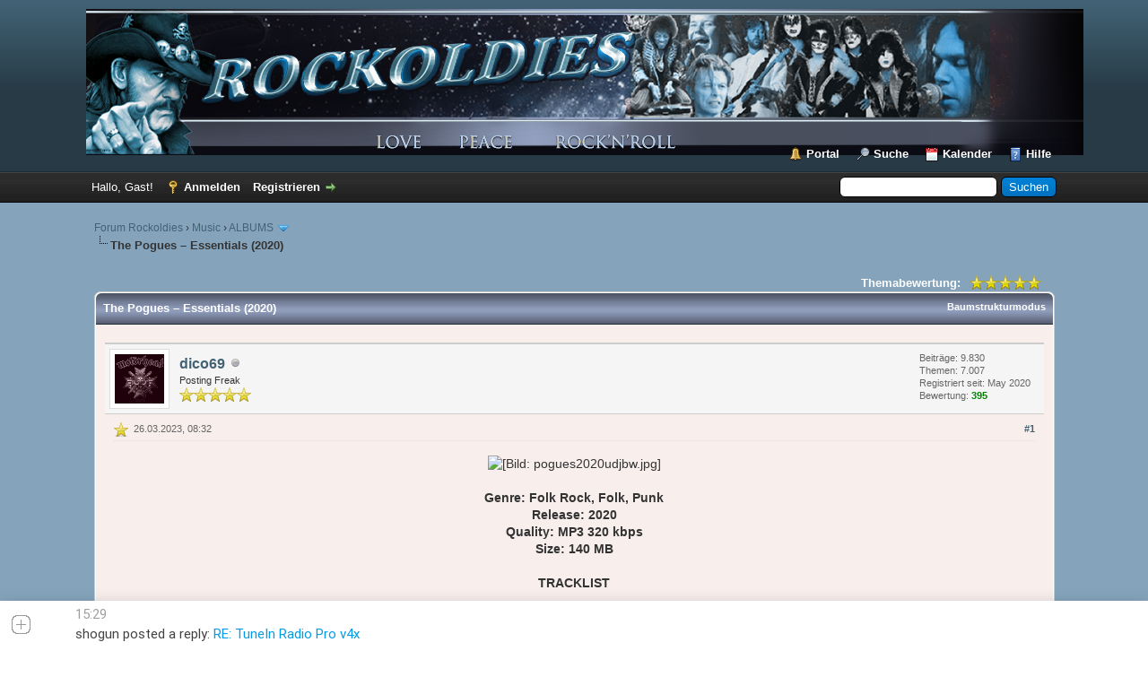

--- FILE ---
content_type: text/html; charset=UTF-8
request_url: http://rockoldies.net/forum/showthread.php?tid=69766
body_size: 9384
content:
<!DOCTYPE html PUBLIC "-//W3C//DTD XHTML 1.0 Transitional//EN" "http://www.w3.org/TR/xhtml1/DTD/xhtml1-transitional.dtd"><!-- start: showthread -->
<html xml:lang="de" lang="de" xmlns="http://www.w3.org/1999/xhtml">
<head>
<title>The Pogues – Essentials (2020)</title>
<!-- start: headerinclude -->
<link rel="alternate" type="application/rss+xml" title="Letzte Themen (RSS 2.0)" href="https://rockoldies.net/forum/syndication.php" />
<link rel="alternate" type="application/atom+xml" title="Letzte Themen (Atom 1.0)" href="https://rockoldies.net/forum/syndication.php?type=atom1.0" />
<meta http-equiv="Content-Type" content="text/html; charset=UTF-8" />
<meta http-equiv="Content-Script-Type" content="text/javascript" />
<meta name="referrer" content="unsafe-url"> 
<script type="text/javascript" src="https://rockoldies.net/forum/jscripts/jquery.js?ver=1823"></script>
<script type="text/javascript" src="https://rockoldies.net/forum/jscripts/jquery.plugins.min.js?ver=1821"></script>
<script type="text/javascript" src="https://rockoldies.net/forum/jscripts/general.js?ver=1827"></script>

<link type="text/css" rel="stylesheet" href="https://rockoldies.net/forum/cache/themes/theme2/global.css?t=1707243706" />
<link type="text/css" rel="stylesheet" href="https://rockoldies.net/forum/cache/themes/theme1/star_ratings.css?t=1715426228" />
<link type="text/css" rel="stylesheet" href="https://rockoldies.net/forum/cache/themes/theme1/showthread.css?t=1715426228" />
<link type="text/css" rel="stylesheet" href="https://rockoldies.net/forum/cache/themes/theme1/css3.css?t=1715426228" />
<link type="text/css" rel="stylesheet" href="https://rockoldies.net/forum/cache/themes/theme2/color_twilight.css?t=1706629226" />
<link type="text/css" rel="stylesheet" href="https://rockoldies.net/forum/css.php?stylesheet%5B0%5D=18" />
<link rel="stylesheet" href="ajaxchat_index.css"/>
<script type="text/javascript" src="jscripts/ajaxchat_index.js"></script>

<script type="text/javascript">
<!--
	lang.unknown_error = "Ein unbekannter Fehler ist aufgetreten.";
	lang.confirm_title = "Bitte bestätigen";
	lang.expcol_collapse = "[-]";
	lang.expcol_expand = "[+]";
	lang.select2_match = "Ein Ergebnis wurde gefunden, drücken Sie die Eingabetaste um es auszuwählen.";
	lang.select2_matches = "{1} Ergebnisse wurden gefunden, benutzen Sie die Pfeiltasten zum Navigieren.";
	lang.select2_nomatches = "Keine Ergebnisse gefunden";
	lang.select2_inputtooshort_single = "Bitte geben Sie ein oder mehrere Zeichen ein";
	lang.select2_inputtooshort_plural = "Bitte geben Sie {1} oder mehr Zeichen ein";
	lang.select2_inputtoolong_single = "Bitte löschen Sie ein Zeichen";
	lang.select2_inputtoolong_plural = "Bitte löschen Sie {1} Zeichen";
	lang.select2_selectiontoobig_single = "Sie können nur einen Eintrag auswählen";
	lang.select2_selectiontoobig_plural = "Sie können nur {1} Einträge auswählen";
	lang.select2_loadmore = "Lade weitere Ergebnisse&hellip;";
	lang.select2_searching = "Suche&hellip;";

	var templates = {
		modal: '<div class=\"modal\">\
	<div style=\"overflow-y: auto; max-height: 400px;\">\
		<table border=\"0\" cellspacing=\"0\" cellpadding=\"5\" class=\"tborder\">\
			<tr>\
				<td class=\"thead\"><strong>__title__</strong></td>\
			</tr>\
			<tr>\
				<td class=\"trow1\">__message__</td>\
			</tr>\
			<tr>\
				<td class=\"tfoot\">\
					<div style=\"text-align: center\" class=\"modal_buttons\">__buttons__</div>\
				</td>\
			</tr>\
		</table>\
	</div>\
</div>',
		modal_button: '<input type=\"submit\" class=\"button\" value=\"__title__\"/>&nbsp;'
	};

	var cookieDomain = ".rockoldies.net";
	var cookiePath = "/forum/";
	var cookiePrefix = "";
	var cookieSecureFlag = "0";
	var deleteevent_confirm = "Möchten Sie dieses Ereignis wirklich löschen?";
	var removeattach_confirm = "Möchten Sie den ausgewählten Anhang wirklich löschen?";
	var loading_text = 'Lade.<br />Bitte warten&hellip;';
	var saving_changes = 'Änderungen werden gespeichert&hellip;';
	var use_xmlhttprequest = "1";
	var my_post_key = "73392face603be1f2a6a4b43227f28da";
	var rootpath = "https://rockoldies.net/forum";
	var imagepath = "https://rockoldies.net/forum/images";
  	var yes_confirm = "Ja";
	var no_confirm = "Nein";
	var MyBBEditor = null;
	var spinner_image = "https://rockoldies.net/forum/images/spinner.gif";
	var spinner = "<img src='" + spinner_image +"' alt='' />";
	var modal_zindex = 9999;
// -->
</script>
<!-- end: headerinclude -->
<script type="text/javascript">
<!--
	var quickdelete_confirm = "Möchten Sie diesen Beitrag wirklich löschen?";
	var quickrestore_confirm = "Möchten Sie diesen Beitrag wirklich wiederherstellen?";
	var allowEditReason = "1";
	var thread_deleted = "0";
	var visible_replies = "1";
	lang.save_changes = "Änderungen speichern";
	lang.cancel_edit = "Bearbeitung abbrechen";
	lang.quick_edit_update_error = "Beim Bearbeiten des Beitrags ist es zu einem Fehler gekommen:";
	lang.quick_reply_post_error = "Beim Absenden des Beitrags ist es zu einem Fehler gekommen:";
	lang.quick_delete_error = "Beim Löschen des Beitrags ist es zu einem Fehler gekommen:";
	lang.quick_delete_success = "Der Beitrag wurde erfolgreich gelöscht.";
	lang.quick_delete_thread_success = "Das Thema wurde erfolgreich gelöscht.";
	lang.quick_restore_error = "Beim Wiederherstellen des Beitrags ist es zu einem Fehler gekommen:";
	lang.quick_restore_success = "Der Beitrag wurde erfolgreich wiederhergestellt.";
	lang.editreason = "Bearbeitungsgrund";
	lang.post_deleted_error = "Sie können diese Aktion nicht auf einen gelöschten Beitrag anwenden.";
	lang.softdelete_thread = "Thema als gelöscht markieren";
	lang.restore_thread = "Thema wiederherstellen";
// -->
</script>
<!-- jeditable (jquery) -->
<script type="text/javascript" src="https://rockoldies.net/forum/jscripts/report.js?ver=1820"></script>
<script src="https://rockoldies.net/forum/jscripts/jeditable/jeditable.min.js"></script>
<script type="text/javascript" src="https://rockoldies.net/forum/jscripts/thread.js?ver=1838"></script>
</head>
<body>
	<!-- start: header -->
<div id="container">
		<a name="top" id="top"></a>
		<div id="header">
			<div id="logo">
				<div class="wrapper">
					<a href="https://rockoldies.net/forum/index.php"><img src="https://rockoldies.net/forum/images/logo.png" alt="Forum Rockoldies" title="Forum Rockoldies" /></a>
					<ul class="menu top_links">
						<!-- start: header_menu_portal -->
<li><a href="https://rockoldies.net/forum/portal.php" class="portal">Portal</a></li>
<!-- end: header_menu_portal -->
						<!-- start: header_menu_search -->
<li><a href="https://rockoldies.net/forum/search.php" class="search">Suche</a></li>
<!-- end: header_menu_search -->
						
						<!-- start: header_menu_calendar -->
<li><a href="https://rockoldies.net/forum/calendar.php" class="calendar">Kalender</a></li>
<!-- end: header_menu_calendar -->
						<li><a href="https://rockoldies.net/forum/misc.php?action=help" class="help">Hilfe</a></li>
					</ul>
				</div>
			</div>
			<div id="panel">
				<div class="upper">
					<div class="wrapper">
						<!-- start: header_quicksearch -->
						<form action="https://rockoldies.net/forum/search.php">
						<fieldset id="search">
							<input name="keywords" type="text" class="textbox" />
							<input value="Suchen" type="submit" class="button" />
							<input type="hidden" name="action" value="do_search" />
							<input type="hidden" name="postthread" value="1" />
						</fieldset>
						</form>
<!-- end: header_quicksearch -->
						<!-- start: header_welcomeblock_guest -->
						<!-- Continuation of div(class="upper") as opened in the header template -->
						<span class="welcome">Hallo, Gast! <a href="https://rockoldies.net/forum/member.php?action=login" onclick="$('#quick_login').modal({ fadeDuration: 250, keepelement: true, zIndex: (typeof modal_zindex !== 'undefined' ? modal_zindex : 9999) }); return false;" class="login">Anmelden</a> <a href="https://rockoldies.net/forum/member.php?action=register" class="register">Registrieren</a></span>
					</div>
				</div>
				<div class="modal" id="quick_login" style="display: none;">
					<form method="post" action="https://rockoldies.net/forum/member.php">
						<input name="action" type="hidden" value="do_login" />
						<input name="url" type="hidden" value="" />
						<input name="quick_login" type="hidden" value="1" />
						<input name="my_post_key" type="hidden" value="73392face603be1f2a6a4b43227f28da" />
						<table width="100%" cellspacing="0" cellpadding="5" border="0" class="tborder">
							<tr>
								<td class="thead" colspan="2"><strong>Login</strong></td>
							</tr>
							<!-- start: header_welcomeblock_guest_login_modal -->
<tr>
	<td class="trow1" width="25%"><strong>Benutzername:</strong></td>
	<td class="trow1"><input name="quick_username" id="quick_login_username" type="text" value="" class="textbox initial_focus" /></td>
</tr>
<tr>
	<td class="trow2"><strong>Passwort:</strong></td>
	<td class="trow2">
		<input name="quick_password" id="quick_login_password" type="password" value="" class="textbox" /><br />
		<a href="https://rockoldies.net/forum/member.php?action=lostpw" class="lost_password">Passwort vergessen?</a>
	</td>
</tr>
<tr>
	<td class="trow1">&nbsp;</td>
	<td class="trow1 remember_me">
		<input name="quick_remember" id="quick_login_remember" type="checkbox" value="yes" class="checkbox" checked="checked" />
		<label for="quick_login_remember">Merken</label>
	</td>
</tr>
<tr>
	<td class="trow2" colspan="2">
		<div align="center"><input name="submit" type="submit" class="button" value="Login" /></div>
	</td>
</tr>
<!-- end: header_welcomeblock_guest_login_modal -->
						</table>
					</form>
				</div>
				<script type="text/javascript">
					$("#quick_login input[name='url']").val($(location).attr('href'));
				</script>
<!-- end: header_welcomeblock_guest -->
					<!-- </div> in header_welcomeblock_member and header_welcomeblock_guest -->
				<!-- </div> in header_welcomeblock_member and header_welcomeblock_guest -->
			</div>
		</div>
		<div id="content">
			<div class="wrapper">
				
				
				
				
				
				
				
				<!-- start: nav -->

<div class="navigation">
<!-- start: nav_bit -->
<a href="https://rockoldies.net/forum/index.php">Forum Rockoldies</a><!-- start: nav_sep -->
&rsaquo;
<!-- end: nav_sep -->
<!-- end: nav_bit --><!-- start: nav_bit -->
<a href="forumdisplay.php?fid=1">Music</a><!-- start: nav_sep -->
&rsaquo;
<!-- end: nav_sep -->
<!-- end: nav_bit --><!-- start: nav_bit -->
<a href="forumdisplay.php?fid=2&amp;page=237">ALBUMS</a><!-- start: nav_dropdown -->
 <img src="https://rockoldies.net/forum/images/arrow_down.png" alt="v" title="" class="pagination_breadcrumb_link" id="breadcrumb_multipage" /><!-- start: multipage_breadcrumb -->
<div id="breadcrumb_multipage_popup" class="pagination pagination_breadcrumb" style="display: none;">
<!-- start: multipage_prevpage -->
<a href="forumdisplay.php?fid=2&amp;page=236" class="pagination_previous">&laquo; Zurück</a>
<!-- end: multipage_prevpage --><!-- start: multipage_start -->
<a href="forumdisplay.php?fid=2" class="pagination_first">1</a>  &hellip;
<!-- end: multipage_start --><!-- start: multipage_page -->
<a href="forumdisplay.php?fid=2&amp;page=235" class="pagination_page">235</a>
<!-- end: multipage_page --><!-- start: multipage_page -->
<a href="forumdisplay.php?fid=2&amp;page=236" class="pagination_page">236</a>
<!-- end: multipage_page --><!-- start: multipage_page_link_current -->
 <a href="forumdisplay.php?fid=2&amp;page=237" class="pagination_current">237</a>
<!-- end: multipage_page_link_current --><!-- start: multipage_page -->
<a href="forumdisplay.php?fid=2&amp;page=238" class="pagination_page">238</a>
<!-- end: multipage_page --><!-- start: multipage_page -->
<a href="forumdisplay.php?fid=2&amp;page=239" class="pagination_page">239</a>
<!-- end: multipage_page --><!-- start: multipage_end -->
&hellip;  <a href="forumdisplay.php?fid=2&amp;page=490" class="pagination_last">490</a>
<!-- end: multipage_end --><!-- start: multipage_nextpage -->
<a href="forumdisplay.php?fid=2&amp;page=238" class="pagination_next">Weiter &raquo;</a>
<!-- end: multipage_nextpage -->
</div>
<script type="text/javascript">
// <!--
	if(use_xmlhttprequest == "1")
	{
		$("#breadcrumb_multipage").popupMenu();
	}
// -->
</script>
<!-- end: multipage_breadcrumb -->
<!-- end: nav_dropdown -->
<!-- end: nav_bit --><!-- start: nav_sep_active -->
<br /><img src="https://rockoldies.net/forum/images/nav_bit.png" alt="" />
<!-- end: nav_sep_active --><!-- start: nav_bit_active -->
<span class="active">The Pogues – Essentials (2020)</span>
<!-- end: nav_bit_active -->
</div>
<!-- end: nav -->
				<br />
<!-- end: header -->
	
	
	<div class="float_left">
		
	</div>
	<div class="float_right">
		
	</div>
	<!-- start: showthread_ratethread -->
<div style="margin-top: 6px; padding-right: 10px;" class="float_right">
		<script type="text/javascript">
		<!--
			lang.ratings_update_error = "Es ist zu einem Fehler beim Aktualisieren der Bewertung gekommen.";
		// -->
		</script>
		<script type="text/javascript" src="https://rockoldies.net/forum/jscripts/rating.js?ver=1821"></script>
		<div class="inline_rating">
			<strong class="float_left" style="padding-right: 10px;">Themabewertung:</strong>
			<ul class="star_rating star_rating_notrated" id="rating_thread_69766">
				<li style="width: 100%" class="current_rating" id="current_rating_69766">1 Bewertung(en) - 5 im Durchschnitt</li>
				<li><a class="one_star" title="1 Stern von 5" href="./ratethread.php?tid=69766&amp;rating=1&amp;my_post_key=73392face603be1f2a6a4b43227f28da">1</a></li>
				<li><a class="two_stars" title="2 Sterne von 5" href="./ratethread.php?tid=69766&amp;rating=2&amp;my_post_key=73392face603be1f2a6a4b43227f28da">2</a></li>
				<li><a class="three_stars" title="3 Sterne von 5" href="./ratethread.php?tid=69766&amp;rating=3&amp;my_post_key=73392face603be1f2a6a4b43227f28da">3</a></li>
				<li><a class="four_stars" title="4 Sterne von 5" href="./ratethread.php?tid=69766&amp;rating=4&amp;my_post_key=73392face603be1f2a6a4b43227f28da">4</a></li>
				<li><a class="five_stars" title="5 Sterne von 5" href="./ratethread.php?tid=69766&amp;rating=5&amp;my_post_key=73392face603be1f2a6a4b43227f28da">5</a></li>
			</ul>
		</div>
</div>
<!-- end: showthread_ratethread -->
	<table border="0" cellspacing="0" cellpadding="5" class="tborder tfixed clear">
		<tr>
			<td class="thead">
				<div class="float_right">
					<span class="smalltext"><strong><a href="showthread.php?mode=threaded&amp;tid=69766&amp;pid=91865#pid91865">Baumstrukturmodus</a></strong></span>
				</div>
				<div>
					<strong>The Pogues – Essentials (2020)</strong>
				</div>
			</td>
		</tr>
<tr><td id="posts_container">
	<div id="posts">
		<!-- start: postbit -->

<a name="pid91865" id="pid91865"></a>
<div class="post " style="" id="post_91865">
<div class="post_author">
	<!-- start: postbit_avatar -->
<div class="author_avatar"><a href="member.php?action=profile&amp;uid=3"><img src="https://i.postimg.cc/brD9C3Rn/lem.gif?dateline=1746729070" alt="" width="55" height="55" /></a></div>
<!-- end: postbit_avatar -->
	<div class="author_information">
			<strong><span class="largetext"><a href="https://rockoldies.net/forum/member.php?action=profile&amp;uid=3">dico69</a></span></strong> <!-- start: postbit_offline -->
<img src="https://rockoldies.net/forum/images/buddy_offline.png" title="Offline" alt="Offline" class="buddy_status" />
<!-- end: postbit_offline --><br />
			<span class="smalltext">
				Posting Freak<br />
				<img src="images/star.png" border="0" alt="*" /><img src="images/star.png" border="0" alt="*" /><img src="images/star.png" border="0" alt="*" /><img src="images/star.png" border="0" alt="*" /><img src="images/star.png" border="0" alt="*" /><br />
				
			</span>
	</div>
	<div class="author_statistics">
		<!-- start: postbit_author_user -->

	Beiträge: 9.830<br />
	Themen: 7.007<br />
	Registriert seit: May 2020
	<!-- start: postbit_reputation -->
<br />Bewertung: <!-- start: postbit_reputation_formatted_link -->
<a href="reputation.php?uid=3"><strong class="reputation_positive">395</strong></a>
<!-- end: postbit_reputation_formatted_link -->
<!-- end: postbit_reputation -->
<!-- end: postbit_author_user -->
	</div>
</div>
<div class="post_content">
	<div class="post_head">
		<!-- start: postbit_posturl -->
<div class="float_right" style="vertical-align: top">
<strong><a href="showthread.php?tid=69766&amp;pid=91865#pid91865" title="The Pogues – Essentials (2020)">#1</a></strong>

</div>
<!-- end: postbit_posturl -->
		<!-- start: postbit_icon -->
<img src="images/icons/star.png" alt="Star" title="Star" style="vertical-align: middle;" />&nbsp;
<!-- end: postbit_icon -->
		<span class="post_date">26.03.2023, 08:32 <span class="post_edit" id="edited_by_91865"></span></span>
		
	</div>
	<div class="post_body scaleimages" id="pid_91865">
		<center><img src="https://abload.de/img/pogues2020udjbw.jpg" loading="lazy"  alt="[Bild: pogues2020udjbw.jpg]" class="mycode_img" /><br />
<br />
<span style="font-weight: bold;" class="mycode_b">Genre: Folk Rock, Folk, Punk<br />
Release: 2020<br />
Quality: MP3  320 kbps<br />
Size: 140 MB<br />
<br />
TRACKLIST</span><br />
<br />
<div class="spoiler">
			<div class="spoiler_title"><span class="spoiler_button" onclick="javascript: if(parentNode.parentNode.getElementsByTagName('div')[1].style.display == 'block'){ parentNode.parentNode.getElementsByTagName('div')[1].style.display = 'none'; this.innerHTML='Show Content'; } else { parentNode.parentNode.getElementsByTagName('div')[1].style.display = 'block'; this.innerHTML='Hide Content'; }">Show Content</span></div>
			<div class="spoiler_content" style="display: none;"><span class="spoiler_content_title">Spoiler</span><br />
01 - Dirty Old Town<br />
02 - Fairytale of New York<br />
03 - The Sunnyside of the Street<br />
04 - Boys from the County Hell<br />
05 - The Sick Bed of Cuchulainn<br />
06 - If I Should Fall from Grace with God<br />
07 - Rain Street<br />
08 - The Band Played Waltzing Matilda<br />
09 - Fiesta<br />
10 - Tuesday Morning<br />
11 - The Irish Rover<br />
12 - A Pair of Brown Eyes<br />
13 - Yeah, Yeah, Yeah, Yeah, Yeah<br />
14 - Sea Shanty<br />
15 - The Body of an American<br />
</div>
		</div>
<br />
<span style="font-weight: bold;" class="mycode_b">TURBOBIT</span><br />
<br />
<a href="https://turb.pw/ovss1x758mxg/xxxPogs2020Essentialsxxx.rar.html" target="_blank" rel="noopener" class="mycode_url"><span style="font-weight: bold;" class="mycode_b">DOWNLOAD</span></a><br />
<br />
---</center>
	</div>
	
	<!-- start: postbit_signature -->
<div class="signature scaleimages">
<div style="text-align: center;" class="mycode_align"><a href="https://turb.cc/turbo?ps=77350" target="_blank" rel="noopener" class="mycode_url"><img src="https://i.postimg.cc/xdbXMDsn/banner728.gif" loading="lazy"  alt="[Bild: banner728.gif]" class="mycode_img" /></a><br />
</div>
</div>
<!-- end: postbit_signature -->
	<div class="post_meta" id="post_meta_91865">
		
		<div class="float_right">
			
		</div>
	</div>
	
</div>
<div class="post_controls">
	<div class="postbit_buttons author_buttons float_left">
		<!-- start: postbit_find -->
<a href="search.php?action=finduser&amp;uid=3" title="Alle Beiträge dieses Benutzers finden" class="postbit_find"><span>Suchen</span></a>
<!-- end: postbit_find -->
	</div>
	<div class="postbit_buttons post_management_buttons float_right">
		<!-- start: postbit_quote -->
<a href="newreply.php?tid=69766&amp;replyto=91865" title="Diese Nachricht in einer Antwort zitieren" class="postbit_quote postbit_mirage"><span>Zitieren</span></a>
<!-- end: postbit_quote -->
	</div>
</div>
</div>
<!-- end: postbit --><!-- start: postbit -->

<a name="pid91902" id="pid91902"></a>
<div class="post " style="" id="post_91902">
<div class="post_author">
	<!-- start: postbit_avatar -->
<div class="author_avatar"><a href="member.php?action=profile&amp;uid=19"><img src="https://rockoldies.net/forum/uploads/avatars/avatar_19.gif?dateline=1697058281" alt="" width="55" height="55" /></a></div>
<!-- end: postbit_avatar -->
	<div class="author_information">
			<strong><span class="largetext"><a href="https://rockoldies.net/forum/member.php?action=profile&amp;uid=19"><span style="color: #CC00CC;"><strong>Alipema</strong></span></a></span></strong> <!-- start: postbit_offline -->
<img src="https://rockoldies.net/forum/images/buddy_offline.png" title="Offline" alt="Offline" class="buddy_status" />
<!-- end: postbit_offline --><br />
			<span class="smalltext">
				Moderator<br />
				<img src="images/star.png" border="0" alt="*" /><img src="images/star.png" border="0" alt="*" /><img src="images/star.png" border="0" alt="*" /><img src="images/star.png" border="0" alt="*" /><img src="images/star.png" border="0" alt="*" /><br />
				
			</span>
	</div>
	<div class="author_statistics">
		<!-- start: postbit_author_user -->

	Beiträge: 15.898<br />
	Themen: 2<br />
	Registriert seit: May 2020
	<!-- start: postbit_reputation -->
<br />Bewertung: <!-- start: postbit_reputation_formatted_link -->
<a href="reputation.php?uid=19"><strong class="reputation_positive">4</strong></a>
<!-- end: postbit_reputation_formatted_link -->
<!-- end: postbit_reputation -->
<!-- end: postbit_author_user -->
	</div>
</div>
<div class="post_content">
	<div class="post_head">
		<!-- start: postbit_posturl -->
<div class="float_right" style="vertical-align: top">
<strong><a href="showthread.php?tid=69766&amp;pid=91902#pid91902" title="RE: The Pogues – Essentials (2020)">#2</a></strong>

</div>
<!-- end: postbit_posturl -->
		
		<span class="post_date">26.03.2023, 17:22 <span class="post_edit" id="edited_by_91902"></span></span>
		
	</div>
	<div class="post_body scaleimages" id="pid_91902">
		Gracias, dico.<br />
Saludos.
	</div>
	
	
	<div class="post_meta" id="post_meta_91902">
		
		<div class="float_right">
			
		</div>
	</div>
	
</div>
<div class="post_controls">
	<div class="postbit_buttons author_buttons float_left">
		<!-- start: postbit_find -->
<a href="search.php?action=finduser&amp;uid=19" title="Alle Beiträge dieses Benutzers finden" class="postbit_find"><span>Suchen</span></a>
<!-- end: postbit_find -->
	</div>
	<div class="postbit_buttons post_management_buttons float_right">
		<!-- start: postbit_quote -->
<a href="newreply.php?tid=69766&amp;replyto=91902" title="Diese Nachricht in einer Antwort zitieren" class="postbit_quote postbit_mirage"><span>Zitieren</span></a>
<!-- end: postbit_quote -->
	</div>
</div>
</div>
<!-- end: postbit -->
	</div>
</td></tr>
		<tr>
			<td class="tfoot">
				<!-- start: showthread_search -->
	<div class="float_right">
		<form action="search.php" method="post">
			<input type="hidden" name="action" value="thread" />
			<input type="hidden" name="tid" value="69766" />
			<input type="text" name="keywords" value="Suchbegriff(e)" onfocus="if(this.value == 'Suchbegriff(e)') { this.value = ''; }" onblur="if(this.value=='') { this.value='Suchbegriff(e)'; }" class="textbox" size="25" />
			<input type="submit" class="button" value="Thema durchsuchen" />
		</form>
	</div>
<!-- end: showthread_search -->
				<div>
					<strong>&laquo; <a href="showthread.php?tid=69766&amp;action=nextoldest">Ein Thema zurück</a> | <a href="showthread.php?tid=69766&amp;action=nextnewest">Ein Thema vor</a> &raquo;</strong>
				</div>
			</td>
		</tr>
	</table>
	<div class="float_left">
		
	</div>
	<div style="padding-top: 4px;" class="float_right">
		
	</div>
	<br class="clear" />
	
	
	<!-- start: showthread_similarthreads -->
<br />
<table border="0" cellspacing="0" cellpadding="5" class="tborder">
<tr>
<td class="thead" align="center" colspan="6"><strong>Möglicherweise verwandte Themen&hellip;</strong></td>
</tr>
<tr>
<td class="tcat" align="center" colspan="2"><span class="smalltext"><strong>Thema</strong></span></td>
<td class="tcat" align="center"><span class="smalltext"><strong>Verfasser</strong></span></td>
<td class="tcat" align="center"><span class="smalltext"><strong>Antworten</strong></span></td>
<td class="tcat" align="center"><span class="smalltext"><strong>Ansichten</strong></span></td>
<td class="tcat" align="center"><span class="smalltext"><strong>Letzter Beitrag</strong></span></td>
</tr>
<!-- start: showthread_similarthreads_bit -->
<tr>
	<td align="center" class="trow1" width="2%"><!-- start: forumdisplay_thread_icon -->
<img src="images/icons/star.png" alt="Star" title="Star" />
<!-- end: forumdisplay_thread_icon --></td>
	<td class="trow1"><a href="showthread.php?tid=76975">Die Ärzte - Essentials (2020)</a></td>
	<td align="center" class="trow1"><a href="https://rockoldies.net/forum/member.php?action=profile&amp;uid=3">dico69</a></td>
	<td align="center" class="trow1"><a href="https://rockoldies.net/forum/misc.php?action=whoposted&tid=76975" onclick="MyBB.whoPosted(76975); return false;">2</a></td>
	<td align="center" class="trow1">725</td>
	<td class="trow1" style="white-space: nowrap">
		<span class="smalltext">21.01.2026, 16:25<br />
		<a href="showthread.php?tid=76975&amp;action=lastpost">Letzter Beitrag</a>: <a href="https://rockoldies.net/forum/member.php?action=profile&amp;uid=3">dico69</a></span>
	</td>
	</tr>
<!-- end: showthread_similarthreads_bit --><!-- start: showthread_similarthreads_bit -->
<tr>
	<td align="center" class="trow2" width="2%"><!-- start: forumdisplay_thread_icon -->
<img src="images/icons/heart.png" alt="Heart" title="Heart" />
<!-- end: forumdisplay_thread_icon --></td>
	<td class="trow2"><a href="showthread.php?tid=79769">Ozzy Osbourne - Essentials (2020)</a></td>
	<td align="center" class="trow2"><a href="https://rockoldies.net/forum/member.php?action=profile&amp;uid=8">sweety</a></td>
	<td align="center" class="trow2"><a href="https://rockoldies.net/forum/misc.php?action=whoposted&tid=79769" onclick="MyBB.whoPosted(79769); return false;">4</a></td>
	<td align="center" class="trow2">1.235</td>
	<td class="trow2" style="white-space: nowrap">
		<span class="smalltext">24.07.2025, 17:29<br />
		<a href="showthread.php?tid=79769&amp;action=lastpost">Letzter Beitrag</a>: <a href="https://rockoldies.net/forum/member.php?action=profile&amp;uid=8">sweety</a></span>
	</td>
	</tr>
<!-- end: showthread_similarthreads_bit --><!-- start: showthread_similarthreads_bit -->
<tr>
	<td align="center" class="trow1" width="2%"><!-- start: forumdisplay_thread_icon -->
<img src="images/icons/heart.png" alt="Heart" title="Heart" />
<!-- end: forumdisplay_thread_icon --></td>
	<td class="trow1"><a href="showthread.php?tid=21100">Metallica – Essentials (2020)</a></td>
	<td align="center" class="trow1"><a href="https://rockoldies.net/forum/member.php?action=profile&amp;uid=8">sweety</a></td>
	<td align="center" class="trow1"><a href="https://rockoldies.net/forum/misc.php?action=whoposted&tid=21100" onclick="MyBB.whoPosted(21100); return false;">4</a></td>
	<td align="center" class="trow1">2.895</td>
	<td class="trow1" style="white-space: nowrap">
		<span class="smalltext">22.03.2025, 19:01<br />
		<a href="showthread.php?tid=21100&amp;action=lastpost">Letzter Beitrag</a>: <a href="https://rockoldies.net/forum/member.php?action=profile&amp;uid=8">sweety</a></span>
	</td>
	</tr>
<!-- end: showthread_similarthreads_bit --><!-- start: showthread_similarthreads_bit -->
<tr>
	<td align="center" class="trow2" width="2%"><!-- start: forumdisplay_thread_icon -->
<img src="images/icons/star.png" alt="Star" title="Star" />
<!-- end: forumdisplay_thread_icon --></td>
	<td class="trow2"><a href="showthread.php?tid=78334">The Pogues – Red Roses For Me (1988)</a></td>
	<td align="center" class="trow2"><a href="https://rockoldies.net/forum/member.php?action=profile&amp;uid=3">dico69</a></td>
	<td align="center" class="trow2"><a href="https://rockoldies.net/forum/misc.php?action=whoposted&tid=78334" onclick="MyBB.whoPosted(78334); return false;">2</a></td>
	<td align="center" class="trow2">1.507</td>
	<td class="trow2" style="white-space: nowrap">
		<span class="smalltext">18.03.2025, 07:19<br />
		<a href="showthread.php?tid=78334&amp;action=lastpost">Letzter Beitrag</a>: <a href="https://rockoldies.net/forum/member.php?action=profile&amp;uid=3">dico69</a></span>
	</td>
	</tr>
<!-- end: showthread_similarthreads_bit --><!-- start: showthread_similarthreads_bit -->
<tr>
	<td align="center" class="trow1" width="2%"><!-- start: forumdisplay_thread_icon -->
<img src="images/icons/heart.png" alt="Heart" title="Heart" />
<!-- end: forumdisplay_thread_icon --></td>
	<td class="trow1"><a href="showthread.php?tid=22387">Nightwish - Essentials (2020)</a></td>
	<td align="center" class="trow1"><a href="https://rockoldies.net/forum/member.php?action=profile&amp;uid=8">sweety</a></td>
	<td align="center" class="trow1"><a href="https://rockoldies.net/forum/misc.php?action=whoposted&tid=22387" onclick="MyBB.whoPosted(22387); return false;">3</a></td>
	<td align="center" class="trow1">1.857</td>
	<td class="trow1" style="white-space: nowrap">
		<span class="smalltext">11.03.2025, 01:17<br />
		<a href="showthread.php?tid=22387&amp;action=lastpost">Letzter Beitrag</a>: <a href="https://rockoldies.net/forum/member.php?action=profile&amp;uid=8">sweety</a></span>
	</td>
	</tr>
<!-- end: showthread_similarthreads_bit --><!-- start: showthread_similarthreads_bit -->
<tr>
	<td align="center" class="trow2" width="2%"><!-- start: forumdisplay_thread_icon -->
<img src="images/icons/heart.png" alt="Heart" title="Heart" />
<!-- end: forumdisplay_thread_icon --></td>
	<td class="trow2"><a href="showthread.php?tid=631">Kraftwerk - Essentials (2020)</a></td>
	<td align="center" class="trow2"><a href="https://rockoldies.net/forum/member.php?action=profile&amp;uid=8">sweety</a></td>
	<td align="center" class="trow2"><a href="https://rockoldies.net/forum/misc.php?action=whoposted&tid=631" onclick="MyBB.whoPosted(631); return false;">4</a></td>
	<td align="center" class="trow2">2.642</td>
	<td class="trow2" style="white-space: nowrap">
		<span class="smalltext">09.03.2025, 14:31<br />
		<a href="showthread.php?tid=631&amp;action=lastpost">Letzter Beitrag</a>: <a href="https://rockoldies.net/forum/member.php?action=profile&amp;uid=8">sweety</a></span>
	</td>
	</tr>
<!-- end: showthread_similarthreads_bit -->
</table>
<!-- end: showthread_similarthreads -->
	<br />
	<div class="float_left">
		<ul class="thread_tools">
			<!-- start: showthread_printthread -->
<li class="printable"><a href="printthread.php?tid=69766">Druckversion anzeigen</a></li>
<!-- end: showthread_printthread -->
			
			
			
		</ul>
	</div>

	<div class="float_right" style="text-align: right;">
		
		<!-- start: forumjump_advanced -->
<form action="forumdisplay.php" method="get">
<span class="smalltext"><strong>Gehe zu:</strong></span>
<select name="fid" class="forumjump">
<option value="-4">Private Nachrichten</option>
<option value="-3">Benutzer Control-Panel</option>
<option value="-5">Wer ist online?</option>
<option value="-2">Suche</option>
<option value="-1">Forenstartseite</option>
<!-- start: forumjump_bit -->
<option value="1" > Music</option>
<!-- end: forumjump_bit --><!-- start: forumjump_bit -->
<option value="2" selected="selected">-- ALBUMS</option>
<!-- end: forumjump_bit --><!-- start: forumjump_bit -->
<option value="3" >-- DISCOGRAPHY</option>
<!-- end: forumjump_bit --><!-- start: forumjump_bit -->
<option value="4" >-- LOSSLESS</option>
<!-- end: forumjump_bit --><!-- start: forumjump_bit -->
<option value="5" >-- DVD VIDEO MUSIC</option>
<!-- end: forumjump_bit --><!-- start: forumjump_bit -->
<option value="35" >-- SINGLES &amp; EP's</option>
<!-- end: forumjump_bit --><!-- start: forumjump_bit -->
<option value="6" > MOVIES</option>
<!-- end: forumjump_bit --><!-- start: forumjump_bit -->
<option value="7" >-- MOVIES deutsch</option>
<!-- end: forumjump_bit --><!-- start: forumjump_bit -->
<option value="8" >-- MOVIES english</option>
<!-- end: forumjump_bit --><!-- start: forumjump_bit -->
<option value="9" > E BOOKS - AUDIOBOOKS</option>
<!-- end: forumjump_bit --><!-- start: forumjump_bit -->
<option value="34" >-- Musik Magazine - Music Magazines</option>
<!-- end: forumjump_bit --><!-- start: forumjump_bit -->
<option value="36" >---- Musik-Biografien</option>
<!-- end: forumjump_bit --><!-- start: forumjump_bit -->
<option value="10" >-- Romane,Sachbücher und Zeitschriften deutsch</option>
<!-- end: forumjump_bit --><!-- start: forumjump_bit -->
<option value="24" >---- Literatur</option>
<!-- end: forumjump_bit --><!-- start: forumjump_bit -->
<option value="41" >---- Tageszeitungen</option>
<!-- end: forumjump_bit --><!-- start: forumjump_bit -->
<option value="25" >---- Fach/Sachbücher</option>
<!-- end: forumjump_bit --><!-- start: forumjump_bit -->
<option value="26" >---- Zeitungen/Magazine</option>
<!-- end: forumjump_bit --><!-- start: forumjump_bit -->
<option value="27" >---- Spiegel-Bestseller-Liste</option>
<!-- end: forumjump_bit --><!-- start: forumjump_bit -->
<option value="28" >---- woids-Ebook-Corner</option>
<!-- end: forumjump_bit --><!-- start: forumjump_bit -->
<option value="37" >------ Weihnachtspackerl</option>
<!-- end: forumjump_bit --><!-- start: forumjump_bit -->
<option value="29" >---- Comic</option>
<!-- end: forumjump_bit --><!-- start: forumjump_bit -->
<option value="30" >---- Hörbücher</option>
<!-- end: forumjump_bit --><!-- start: forumjump_bit -->
<option value="11" >-- novels, non-fiction and newspapers english</option>
<!-- end: forumjump_bit --><!-- start: forumjump_bit -->
<option value="31" >---- Literature</option>
<!-- end: forumjump_bit --><!-- start: forumjump_bit -->
<option value="32" >---- Newspaper</option>
<!-- end: forumjump_bit --><!-- start: forumjump_bit -->
<option value="33" >---- Audiobook</option>
<!-- end: forumjump_bit --><!-- start: forumjump_bit -->
<option value="38" >-- Novelas, no ficción y revistas (Español)</option>
<!-- end: forumjump_bit --><!-- start: forumjump_bit -->
<option value="39" >---- Novelas, no ficción y revistas</option>
<!-- end: forumjump_bit --><!-- start: forumjump_bit -->
<option value="12" > SOFTWARE</option>
<!-- end: forumjump_bit --><!-- start: forumjump_bit -->
<option value="13" >-- PC</option>
<!-- end: forumjump_bit --><!-- start: forumjump_bit -->
<option value="14" >-- ANDROID</option>
<!-- end: forumjump_bit --><!-- start: forumjump_bit -->
<option value="15" >-- GAMES</option>
<!-- end: forumjump_bit --><!-- start: forumjump_bit -->
<option value="16" > Fotobearbeitung - Photoshop</option>
<!-- end: forumjump_bit --><!-- start: forumjump_bit -->
<option value="18" >-- E-Learning, Tutorials</option>
<!-- end: forumjump_bit --><!-- start: forumjump_bit -->
<option value="19" >-- Wallpapers - Pictures</option>
<!-- end: forumjump_bit --><!-- start: forumjump_bit -->
<option value="20" > Community</option>
<!-- end: forumjump_bit --><!-- start: forumjump_bit -->
<option value="22" >-- News - Neues aus der Musikszene</option>
<!-- end: forumjump_bit --><!-- start: forumjump_bit -->
<option value="42" >-- Was wir hören</option>
<!-- end: forumjump_bit --><!-- start: forumjump_bit -->
<option value="40" >-- Mitgliedernachrichten</option>
<!-- end: forumjump_bit --><!-- start: forumjump_bit -->
<option value="23" >-- Humor und Anderes</option>
<!-- end: forumjump_bit --><!-- start: forumjump_bit -->
<option value="21" >-- Hier eine kurze Vorstellung von Euch!</option>
<!-- end: forumjump_bit -->
</select>
<!-- start: gobutton -->
<input type="submit" class="button" value="Los" />
<!-- end: gobutton -->
</form>
<script type="text/javascript">
$(".forumjump").on('change', function() {
	var option = $(this).val();

	if(option < 0)
	{
		window.location = 'forumdisplay.php?fid='+option;
	}
	else
	{
		window.location = 'forumdisplay.php?fid='+option;
	}
});
</script>
<!-- end: forumjump_advanced -->
	</div>
	<br class="clear" />
	<!-- start: showthread_usersbrowsing -->
<br />
<span class="smalltext">Benutzer, die gerade dieses Thema anschauen: 1 Gast/Gäste</span>
<br />
<!-- end: showthread_usersbrowsing -->
	<!-- start: footer -->

	</div>
</div>
<div id="footer">
	<div class="upper">
		<div class="wrapper">
			<!-- start: footer_languageselect -->
<div class="language">
<form method="POST" action="/forum/showthread.php" id="lang_select">
	<input type="hidden" name="tid" value="69766" />

	<input type="hidden" name="my_post_key" value="73392face603be1f2a6a4b43227f28da" />
	<select name="language" onchange="MyBB.changeLanguage();">
		<optgroup label="Einfache Sprachauswahl">
			<!-- start: footer_languageselect_option -->
<option value="deutsch_du">&nbsp;&nbsp;&nbsp;Deutsch informell (&quot;Du&quot;)</option>
<!-- end: footer_languageselect_option --><!-- start: footer_languageselect_option -->
<option value="deutsch_sie" selected="selected">&nbsp;&nbsp;&nbsp;Deutsch formell (&quot;Sie&quot;)</option>
<!-- end: footer_languageselect_option --><!-- start: footer_languageselect_option -->
<option value="english">&nbsp;&nbsp;&nbsp;English (American)</option>
<!-- end: footer_languageselect_option --><!-- start: footer_languageselect_option -->
<option value="espanol">&nbsp;&nbsp;&nbsp;Español (Internacional)</option>
<!-- end: footer_languageselect_option -->
		</optgroup>
	</select>
	<!-- start: gobutton -->
<input type="submit" class="button" value="Los" />
<!-- end: gobutton -->
</form>
</div>
<!-- end: footer_languageselect -->
			<!-- start: footer_themeselect -->
<div class="theme">
<form method="POST" action="/forum/showthread.php" id="theme_select">
	<input type="hidden" name="tid" value="69766" />

	<input type="hidden" name="my_post_key" value="73392face603be1f2a6a4b43227f28da" />
	<!-- start: footer_themeselector -->
<select name="theme" onchange="MyBB.changeTheme();">
<optgroup label="Einfache Themeauswahl">
<!-- start: usercp_themeselector_option -->
<option value="2">Default</option>
<!-- end: usercp_themeselector_option --><!-- start: usercp_themeselector_option -->
<option value="4">RoundoDarko</option>
<!-- end: usercp_themeselector_option -->
</optgroup>
</select>
<!-- end: footer_themeselector -->
	<!-- start: gobutton -->
<input type="submit" class="button" value="Los" />
<!-- end: gobutton -->
</form>
</div>
<!-- end: footer_themeselect -->
			<ul class="menu bottom_links">
				<!-- start: footer_showteamlink -->
<li><a href="showteam.php">Foren-Team</a></li>
<!-- end: footer_showteamlink -->
				<!-- start: footer_contactus -->
<li><a href="https://rockoldies.net/forum/contact.php">Kontakt</a></li>
<!-- end: footer_contactus -->
				<li><a href="https://rockoldies.net/">Rockoldies</a></li>
				<li><a href="#top">Nach oben</a></li>
				<li><a href="https://rockoldies.net/forum/archive/index.php?thread-69766.html">Archiv-Modus</a></li>
				<li><a href="https://rockoldies.net/forum/misc.php?action=markread">Alle Foren als gelesen markieren</a></li>
				<li><a href="https://rockoldies.net/forum/misc.php?action=syndication">RSS-Synchronisation</a></li>
			</ul>
		</div>
	</div>
	<div class="lower">
		<div class="wrapper">
			<span id="current_time"><strong>Es ist:</strong> 26.01.2026, 19:51</span>
			<span id="copyright">
				<!-- MyBB is free software developed and maintained by a volunteer community.
					It would be much appreciated by the MyBB Group if you left the full copyright and "powered by" notice intact,
					to show your support for MyBB.  If you choose to remove or modify the copyright below,
					you may be refused support on the MyBB Community Forums.

					This is free software, support us and we'll support you. -->
				Deutsche Übersetzung: <a href="https://www.mybb.de/" target="_blank" rel="noopener">MyBB.de</a>, Powered by <a href="https://mybb.com" target="_blank" rel="noopener">MyBB</a>, &copy; 2002-2026 <a href="https://mybb.com" target="_blank" rel="noopener">MyBB Group</a>.
				<!-- End powered by -->
			</span>
		</div>
	</div>
</div>
<!-- The following piece of code allows MyBB to run scheduled tasks. DO NOT REMOVE --><!-- start: task_image -->
<img src="https://rockoldies.net/forum/task.php" width="1" height="1" alt="" />
<!-- end: task_image --><!-- End task image code -->

<div id="chatbar">
<table style="margin: 0; table-layout: fixed;" width="100%" cellspacing="0" cellpadding="0">
<tr>
<td width="40"><a href="javascript:;" onclick="showChat()"><img src="images/ajaxchat_expand.gif" alt="Expand chat" id="chatbutton"/></a></td>
<td>
<iframe src="chat_frame.php?small" width="100%" height="50" frameborder="no"></iframe>
</td>
</tr>
</table>
</div>
<div id="chatbar" style="display:none;"></div>
<div id="chatplaceholder">
</div>


</div>
<!-- end: footer -->
	<script type="text/javascript">
		var thread_deleted = "0";
		if(thread_deleted == "1")
		{
			$("#quick_reply_form, .new_reply_button, .thread_tools, .inline_rating").hide();
			$("#moderator_options_selector option.option_mirage").attr("disabled","disabled");
		}
	</script>
</body>
</html>
<!-- end: showthread -->

--- FILE ---
content_type: text/json;charset=UTF-8
request_url: http://rockoldies.net/forum/xmlhttp.php?action=ajaxchat_get
body_size: 528
content:
["36529",3,"<div class=\"chat\"><div class=\"info\"><span class=\"name\"><div class=\"char\"><\/div><\/span> <span class=\"date\">15:29<\/span><\/div><div class=\"message\">shogun posted a reply: <a href=\"https:\/\/rockoldies.net\/forum\/showthread.php?tid=97706&amp;amp;pid=131744#pid131744\" target=\"_blank\" rel=\"noopener\" class=\"mycode_url\">RE: TuneIn Radio Pro v4x<\/a><\/div><\/div>"]

--- FILE ---
content_type: text/json;charset=UTF-8
request_url: http://rockoldies.net/forum/xmlhttp.php?action=ajaxchat_get
body_size: 141
content:
["36529",2]

--- FILE ---
content_type: text/json;charset=UTF-8
request_url: http://rockoldies.net/forum/xmlhttp.php?action=ajaxchat_get
body_size: 129
content:
["36529",2]